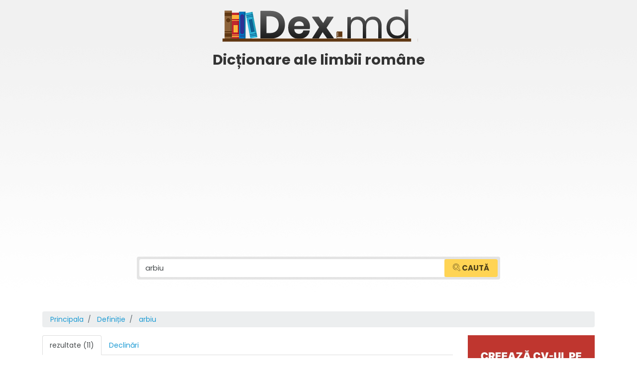

--- FILE ---
content_type: text/html; charset=UTF-8
request_url: https://www.dex.md/definitie/arbiu
body_size: 6310
content:
<!DOCTYPE html> <html> <head> <meta charset="utf-8"> <meta http-equiv="X-UA-Compatible" content="IE=edge"> <meta name="viewport" content="width=device-width, initial-scale=1"> <link rel="icon" type="image/png" href="https://www.dex.md/template/dexmd/assets/images/favicon.png"/> <meta name="yandex-verification" content="427da625214a8e47"/> <meta name="google-site-verification" content="sUdCT-810Y4ljoQxbgTMcDJUTpaCmvQGbUIPOfyflJo"/> <meta name="google-site-verification" content="EvK39lTphv0qbRUkhWf2Mt57XpQbc-RObAeVNmBtsQI" /> <title>📌 Online Dex Arbiu sinonim | definiție</title> <link rel="dns-prefetch" href="https://www.googletagmanager.com"/> <link rel="dns-prefetch" href="https://www.google-analytics.com"/> <link rel="dns-prefetch" href="https://connect.facebook.net"/> <link rel="dns-prefetch" href="https://static.ak.facebook.com"/> <link rel="dns-prefetch" href="https://static.ak.fbcdn.net"/> <link rel="dns-prefetch" href="https://s-static.ak.facebook.com"/> <link rel="dns-prefetch" href="//csi.gstatic.com"/> <link rel="dns-prefetch" href="https://www.facebook.com"/> <link rel="dns-prefetch" href="//vk.com"/> <link rel="dns-prefetch" href="//www.odnoklassniki.ru"/> <link rel="dns-prefetch" href="//graph.facebook.com"/> <link rel="dns-prefetch" href="https://pagead2.googlesyndication.com"/> <link rel="preconnect" href="https://www.google-analytics.com" /> <link rel="preconnect" href="https://www.googletagmanager.com" /> <link rel="preconnect" href="https://pagead2.googlesyndication.com" /> <meta property="fb:app_id" content="390856628047314" /> <meta property="og:type" content="website" /> <meta property="og:title" content="📌 Online Dex Arbiu sinonim | definiție"/> <meta property="og:description" content="Toate dicționarele Limbii Române Online: DEX '16 ediția a II-a revăzută și adăugită, dicționar de sinonime, nelogisme, arhaisme, omonime, ortografic si morfologic."/> <meta property="og:url" content="https://www.dex.md/"/> <meta property="og:site_name" content="Dex.md"/> <meta property="og:image" content="https://www.dex.md/template/dexmd/assets/images/cover.png"/> <link rel="canonical" href="https://www.dex.md/definitie/arbiu" /> <link rel="alternate" hreflang="x-default" href="https://www.dex.md/definitie/arbiu"> <link rel="alternate" href="https://www.dex.md/definitie/arbiu" hreflang="ro-md" /> <!-- Canonical --> <link rel="amphtml" href="https://www.dex.md/amp/definitie/arbiu"> <!-- Canonical --> <!-- Meta --> <meta name="keywords" content=""> <meta name="description" content="Definiție online actualizată în 2020 si sinonime pentru Arbiu. Vezi conjugări, declinări, antonime si ortografie."> <!-- Meta --> <!-- Stylesheets --> <link rel="stylesheet" type="text/css" href="https://fonts.googleapis.com/css?family=Poppins:300,400,700" media="all"> <!-- Stylesheets --> <link rel="stylesheet" href="https://www.dex.md/template/dexmd/assets/css/styles.min.css?=2"> <script type='application/ld+json'>{"@context":"http://schema.org","@type":"WebSite","@id":"#website","url":"https://www.dex.md/","name":"Dex.md","alternateName":"Dicționare ale limbii române"}</script> <script>(function(w,d,s,l,i){w[l]=w[l]||[];w[l].push({'gtm.start':
                new Date().getTime(),event:'gtm.js'});var f=d.getElementsByTagName(s)[0],
            j=d.createElement(s),dl=l!='dataLayer'?'&l='+l:'';j.async=true;j.src=
            'https://www.googletagmanager.com/gtm.js?id='+i+dl;f.parentNode.insertBefore(j,f);
        })(window,document,'script','dataLayer','GTM-NX34Z8L');</script> <script async src="https://pagead2.googlesyndication.com/pagead/js/adsbygoogle.js?client=ca-pub-1887683114760016" crossorigin="anonymous"></script> </head> <body > <noscript><iframe src="https://www.googletagmanager.com/ns.html?id=GTM-NX34Z8L" height="0" width="0" style="display:none;visibility:hidden"></iframe></noscript> <div id="fb-root"></div> <script>(function (d, s, id) {
        var js, fjs = d.getElementsByTagName(s)[0];
        if (d.getElementById(id)) return;
        js = d.createElement(s);
        js.id = id;
        js.src = 'https://connect.facebook.net/ro_RO/sdk.js#xfbml=1&version=v3.0&appId=390856628047314&autoLogAppEvents=1';
        fjs.parentNode.insertBefore(js, fjs);
    }(document, 'script', 'facebook-jssdk'));</script> <div id="wrapper" class="wrapper"> <header> <div class="container d-none d-sm-block"> <div class="logo headline headline-big mb-30 text-center white-text"> <a title="dex online / sinonime" href="https://www.dex.md/"><img src="https://www.dex.md/template/dexmd/assets/images/logo.png" alt="dex online / sinonime"></a> <h3>Dicționare ale limbii române</h3> </div> </div> <div class="container d-block d-sm-none"> <div class="row"> <div class="col-12 text-center"> <div class="logo headline headline-big mb-30 text-center white-text"> <a title="dex.md" href="https://www.dex.md/"><img src="https://www.dex.md/template/dexmd/assets/images/logo.png" alt="logo"></a> </div> </div> </div> <h1 class="h4 text-center">Dicționare ale limbii române</h1> </div> </header> <section class="banner-intro"> <div class="container "> <div class="row"> <div class="col-md-8 offset-md-2 text-center white-text"> <form action="https://www.dex.md/search" onsubmit="return searchSubmit()" method="post" name="frm" id="searchForm"> <div class="form leads-form mb-3"> <div class="input-group"> <input type="text" class="form-control ui-autocomplete-input" name="cuv" placeholder="cuvânt" id="searchField" value="arbiu" maxlength="50" autocomplete="off"> <span class="input-group-append"> <button class="btn btn-submit-form" type="submit"> <i class="bi bi-search"></i> <span class="d-none d-md-inline">Caută</span> </button> </span> </div> <div id="autocompleteEnabled" data-min-chars="3"></div> </div> <div class="row" id="advSearch" style="display: none"> <div class="col-md-6"> <select name="source" id="sourceDropDown" class="form-control sourceDropDown select2-hidden-accessible" style="width: 100%" tabindex="-1" aria-hidden="true"> <option value="">Toate dicționarele</option> <option value="dex"> Dicționarul explicativ al limbii române, ediția a II-a</option> <option value="dex96"> Dicționarul explicativ al limbii române, ediția a II-a</option> <option value="dex84"> Dicționarul explicativ al limbii române</option> <option value="dex75"> Dicționarul explicativ al limbii române</option> <option value="dexs88"> Supliment la Dicționarul explicativ al limbii române</option> <option value="sinonime"> Dicționar de sinonime</option> <option value="antonime"> Dicționar de antonime</option> <option value="do"> Dicționar ortografic al limbii române</option> <option value="dan"> Dicționarul Actualizat de Neologisme</option> <option value="nodex"> Noul dicționar explicativ al limbii române</option> <option value="dar"> Dicționar de arhaisme și regionalisme</option> <option value="dge"> Dicționar gastronomic explicativ</option> <option value="der"> Dicționarul etimologic român</option> <option value="dlr"> Dicționar al limbii române (Dicționarul Academiei)</option> <option value="dlrc"> Dicționar al limbii române contemporane</option> <option value="dlrm"> Dicționarul limbii române moderne</option> <option value="dmlr"> Dictionnaire morphologique de la langue roumaine</option> <option value="dn"> Dicționar de neologisme</option> <option value="doom"> Dicționar ortografic, ortoepic și morfologic al limbii române</option> <option value="doom2"> Dicționar ortografic, ortoepic și morfologic al limbii române, ediția a II-a revăzută și adăugită</option> <option value="mda"> Micul dicționar academic</option> <option value="mdn00"> Marele dicționar de neologisme</option> <option value="neoficial"> Definiții ale unor cuvinte care nu există în alte dicționare</option> <option value="dlrlv"> Dicționarul limbii române literare vechi (1640-1780) - Termeni regionali</option> <option value="dlrlc"> Dicționarul limbii romîne literare contemporane</option> <option value="de"> Dicționar enciclopedic</option> <option value="argou"> Dicționar de argou al limbii române</option> <option value="dps"> Dicționar de termeni – Sedimentologie - Petrologie sedimentară - Sisteme depoziționale</option> <option value="dex09"> Dicționarul explicativ al limbii române (ediția a II-a revăzută și adăugită)</option> <option value="dsl"> Dicționar General de Științe. Științe ale limbii</option> <option value="dcr2"> Dicționar de cuvinte recente, ediția a II-a</option> <option value="gta"> Glosar de termeni aviatici</option> <option value="dtm"> Dicționar de termeni muzicali</option> <option value="religios"> Dicționar religios</option> <option value="intern"> Dicționar intern dexonline</option> <option value="scriban"> Dicționaru limbii românești</option> <option value="mitologică"> Mic dicționar mitologic greco-roman</option> <option value="dei"> Dicționar enciclopedic ilustrat</option> <option value="dor"> Marele dicționar ortografic al limbii române</option> <option value="dgl"> Dicționar al greșelilor de limbă</option> <option value="dex12"> Dicționarul explicativ al limbii române (ediția a II-a revăzută și adăugită)</option> <option value="dram"> Dicționar de regionalisme și arhaisme din Maramureș</option> <option value="dulr6"> Dicționar universal al limbei române, ediția a VI-a</option> <option value="dtl"> Dicționar de termeni lingvistici</option> <option value="das"> Dicționar analogic și de sinonime al limbii române</option> <option value="dmg"> Dicționar de matematici generale</option> <option value="mda2"> Micul dicționar academic, ediția a II-a</option> <option value="mdn08"> Marele dicționar de neologisme (ediția a 10-a, revăzută, augmentată și actualizată)</option> <option value="dram15"> Dicționar de regionalisme și arhaisme din Maramureș, ediția a doua</option> <option value="don"> Dicționar Onomastic Romînesc</option> <option value="Sinonime82"> Dicționarul de sinonime al limbii române</option> <option value="DifSem"> Dificultăți semantice</option> <option value="ger"> Etimologii romînești</option> <option value="gaer"> Alte etimologii românești</option> <option value="dendrofloricol"> Dicționar dendrofloricol</option> <option value="dex16"> Dicționarul explicativ al limbii române (ediția a II-a revăzută și adăugită)</option> <option value="dets"> Dicționar etimologic de termeni științifici</option> <option value="DEXI"> Dicționar explicativ ilustrat al limbii române</option> <option value="DGS"> Dicționar General de Sinonime al Limbii Române</option> <option value="dlra"> Dicționar al limbii române actuale (ediția a II-a revăzută și adăugită)</option> <option value="dfs"> Dicționarul figurilor de stil</option> <option value="lex"> Legislația României</option> </select> </div> <!--div class="checkbox col-md-6"><label> <input type="checkbox" name="text"> Caută în tot textul definițiilor </label> </div--> </div> </form> </div> </div> </div> </section> <section class="mt-2 mb-5"> <div class="container"> <nav aria-label="breadcrumb"> <ol class="breadcrumb pt-1 pb-1" itemscope itemtype="http://schema.org/BreadcrumbList"> <li class="breadcrumb-item" itemprop="itemListElement" itemscope itemtype="http://schema.org/ListItem"> <a itemtype="http://schema.org/Thing" itemprop="item" href="https://www.dex.md/"> <span itemprop="name">Principala</span> </a> <meta itemprop="position" content="1" /> </li> <li class="breadcrumb-item" itemprop="itemListElement" itemscope itemtype="http://schema.org/ListItem"> <a itemtype="http://schema.org/Thing" itemprop="item" href="https://www.dex.md/definitie"> <span itemprop="name">Definiție</span> </a> <meta itemprop="position" content="2" /> </li> <li class="breadcrumb-item active" aria-current="page" itemprop="itemListElement" itemscope itemtype="http://schema.org/ListItem"> <a itemtype="http://schema.org/Thing" itemprop="item" href="https://www.dex.md/definitie/arbiu"> <span itemprop="name"> arbiu</span> </a> <meta itemprop="position" content="3" /> </li> </ol> </nav> <div class="row"> <div class="col-md-9 mb-4"> <ul class="nav nav-tabs mb-4" id="myTab" role="tablist"> <li class="nav-item"> <a class="nav-link active" id="home-tab" data-toggle="tab" href="#definitii" role="tab" aria-controls="definitii" aria-selected="true">rezultate (11)</a> </li> <li class="nav-item"> <a class="nav-link" id="paradigme-tab" data-toggle="tab" href="#paradigme" role="tab" aria-controls="paradigme" aria-selected="false">Declinări</a> </li> </ul> <div class="tab-content" id="myTabContent"> <div class="tab-pane fade show active" id="definitii" role="tabpanel" aria-labelledby="definitii-tab"> <div class="definitii-head"> <h4> 11 definiții pentru <span class="entryName">arbiu</span> <span class="variantList"> </span> <span class="tagList"> </span> </h4> </div> <div class="definitii" itemscope itemtype="http://schema.org/ItemList"> <div class="defWrapper" itemprop="itemListElement" > <span class="def" title="Clic pentru a naviga la acest cuvânt"> <b>arbíu</b> <abbr class="abbrev" data-html="true" title="substantiv neutru">sn</abbr> [<abbr class="abbrev" data-html="true" title="atestare(a)">At:</abbr> POLIZU / <abbr class="abbrev" data-html="true" title="variantă, variante(le)">V:</abbr> <b>-ir, arghir, alibiu2</b> / <abbr class="abbrev" data-html="true" title="plural">Pl:</abbr> ~ie / <abbr class="abbrev" data-html="true" title="etimologie, etimologia">E:</abbr> <abbr class="abbrev" data-html="true" title="turcă, turcesc(ul)">tc</abbr> <b>harbi</b>] (<abbr class="abbrev" data-html="true" title="învechit">Înv</abbr>) Vergeaua cu care se curăța sau se încărca pușca. </span> <div class="defDetails small text-muted"> <ul class="list-inline"> <li class="list-inline-item"> sursa: <a class="ref" href="/surse" title="Micul dicționar academic, ediția a II-a">MDA2 2010 </a></li> <li class="list-inline-item"><a href="/definitie/arbiu/1015950" title="link direct către această definiție"> <i class="glyphicon glyphicon-link"></i> permalink </a></li> </ul> </div> </div> <div class="defWrapper" itemprop="itemListElement" > <b>ARBÍU,</b> arbíe, <abbr class="abbrev" title="substantiv neutru">s. n.</abbr> Vergea cu care în trecut se curăța sau se încărca pușca. – Din <abbr class="abbrev" title="limba turcă">tc.</abbr> <b>harbi.</b> <div class="defDetails small text-muted"> <ul class="list-inline"> <li class="list-inline-item"> sursa: <a class="ref" href="/surse" title="Dicționarul explicativ al limbii române (ediția a II-a revăzută și adăugită)">DEX '09 2009 </a></li> <li class="list-inline-item"><a href="/definitie/arbiu/829190" title="link direct către această definiție"> <i class="glyphicon glyphicon-link"></i> permalink </a></li> </ul> </div> </div> <!--div class="defWrapper" > <script async src="//pagead2.googlesyndication.com/pagead/js/adsbygoogle.js"></script> <ins class="adsbygoogle" style="display:block; text-align:center;" data-ad-layout="in-article" data-ad-format="fluid" data-ad-client="ca-pub-0201298928333743" data-ad-slot="1605317870"></ins> <script>
                                            (adsbygoogle = window.adsbygoogle || []).push({});
                                        </script> </div--> <div style="margin-bottom: 15px;"> <a href="https://www.oratorica.md" title="cursuri de engleza"> <img alt="cursuri de engleza" class="img-fluid d-none d-md-block" src="https://www.dex.md/uploads/banners/oratorica-new.png"> <img alt="cursuri de engleza" class="img-fluid d-block d-md-none" src="https://www.dex.md/uploads/banners/oratorica-new-mob.png"> </a> </div> <div class="defWrapper" itemprop="itemListElement" > <b>ARBÍU,</b> arbie, <abbr class="abbrev" title="substantiv neutru">s. n.</abbr> Vergea cu care în trecut se curăța sau se încărca pușca. – Din <abbr class="abbrev" title="limba turcă">tc.</abbr> <b>harbi.</b> <div class="defDetails small text-muted"> <ul class="list-inline"> <li class="list-inline-item"> sursa: <a class="ref" href="/surse" title="Dicționarul explicativ al limbii române, ediția a II-a">DEX '98 1998 </a></li> <li class="list-inline-item"><a href="/definitie/arbiu/30475" title="link direct către această definiție"> <i class="glyphicon glyphicon-link"></i> permalink </a></li> </ul> </div> </div> <div class="defWrapper" itemprop="itemListElement" > <b>ARBÍU,</b> arbie, <abbr class="abbrev" title="substantiv neutru">s. n.</abbr> Vergea cu ajutorul căreia se încărca și se curăța altădată pușca. – <abbr class="abbrev" title="limba turcă">Tc.</abbr> <b>harbi.</b> <div class="defDetails small text-muted"> <ul class="list-inline"> <li class="list-inline-item"> sursa: <a class="ref" href="/surse" title="Dicționarul limbii române moderne">DLRM 1958 </a></li> <li class="list-inline-item"><a href="/definitie/arbiu/529963" title="link direct către această definiție"> <i class="glyphicon glyphicon-link"></i> permalink </a></li> </ul> </div> </div> <div class="defWrapper" itemprop="itemListElement" > <b>arbíu</b> (<abbr class="abbrev" title="învechit">înv.</abbr>) <abbr class="abbrev" title="substantiv neutru">s. n.</abbr>, <abbr class="abbrev" title="articol">art.</abbr> arbíul; <abbr class="abbrev" title="plural">pl.</abbr> arbíe <div class="defDetails small text-muted"> <ul class="list-inline"> <li class="list-inline-item"> sursa: <a class="ref" href="/surse" title="Dicționar ortografic, ortoepic și morfologic al limbii române, ediția a II-a revăzută și adăugită">DOOM 2 2005 </a></li> <li class="list-inline-item"><a href="/definitie/arbiu/782452" title="link direct către această definiție"> <i class="glyphicon glyphicon-link"></i> permalink </a></li> </ul> </div> </div> <div class="defWrapper" itemprop="itemListElement" > <span class="def" title="Clic pentru a naviga la acest cuvânt"> <b>arbíu</b> s. n., pl. arbíe </span> <div class="defDetails small text-muted"> <ul class="list-inline"> <li class="list-inline-item"> sursa: <a class="ref" href="/surse" title="Dicționar ortografic al limbii române">Ortografic 2002 </a></li> <li class="list-inline-item"><a href="/definitie/arbiu/223718" title="link direct către această definiție"> <i class="glyphicon glyphicon-link"></i> permalink </a></li> </ul> </div> </div> <div class="defWrapper" itemprop="itemListElement" > <span class="def" title="Clic pentru a naviga la acest cuvânt"> <b>ARBÍU</b> s. <b>1.</b> vargă, vergea. (Cu ~l se curăța odinioară țeava puștii.) <b>2.</b> (reg.) climpuș, (prin nordul Transilv.) puștoc. (~ la pușcoci.) </span> <div class="defDetails small text-muted"> <ul class="list-inline"> <li class="list-inline-item"> sursa: <a class="ref" href="/surse" title="Dicționar de sinonime">Sinonime 2002 </a></li> <li class="list-inline-item"><a href="/definitie/arbiu/172225" title="link direct către această definiție"> <i class="glyphicon glyphicon-link"></i> permalink </a></li> </ul> </div> </div> <div class="defWrapper" itemprop="itemListElement" > <b>arbíu (arbíe),</b> <abbr class="abbrev" title="substantiv neutru">s. n.</abbr> – (<abbr class="abbrev" title="învechit">înv.</abbr>) Vergea de curățat arme de foc. <abbr class="abbrev" title="turc(ă)">Tc.</abbr> harbi (Șeineanu, II, 23; Lokotsch 823); <abbr class="abbrev" title="confer">cf.</abbr> <abbr class="abbrev" title="albanez(ă)">alb.</abbr> harbi, <abbr class="abbrev" title="bulgar(ă)">bg.</abbr>, <abbr class="abbrev" title="sârb(ă)">sb.</abbr> arbija. <div class="defDetails small text-muted"> <ul class="list-inline"> <li class="list-inline-item"> sursa: <a class="ref" href="/surse" title="Dicționarul etimologic român">DER 1958-1966 </a></li> <li class="list-inline-item"><a href="/definitie/arbiu/408011" title="link direct către această definiție"> <i class="glyphicon glyphicon-link"></i> permalink </a></li> </ul> </div> </div> <div class="defWrapper" itemprop="itemListElement" > <b>arbiu</b> n. <b>1.</b> vărguța cu care se încarcă un pistol sau o pușcă; <b>2.</b> bățul ce se pune în țeava pușcociului (un joc de copii): se împinge cu arbiul ISP. [Turc. HARBI]. <div class="defDetails small text-muted"> <ul class="list-inline"> <li class="list-inline-item"> sursa: <a class="ref" href="/surse" title="Dicționar universal al limbei române, ediția a VI-a">Șăineanu, ed. VI 1929 </a></li> <li class="list-inline-item"><a href="/definitie/arbiu/785657" title="link direct către această definiție"> <i class="glyphicon glyphicon-link"></i> permalink </a></li> </ul> </div> </div> <div class="defWrapper" itemprop="itemListElement" > <b>arbíŭ</b> n., pl. urĭ și e (turc. harbi, bg. sîrb. arbiĭa). Munt. Mold. Rar azĭ. Huludeț (piston) de curățat țeava și de bătut încărcătura în puștile de sistema veche saŭ în pușcoace. V. <b>vargă, vergea.</b> <div class="defDetails small text-muted"> <ul class="list-inline"> <li class="list-inline-item"> sursa: <a class="ref" href="/surse" title="Dicționaru limbii românești">Scriban 1939 </a></li> <li class="list-inline-item"><a href="/definitie/arbiu/564246" title="link direct către această definiție"> <i class="glyphicon glyphicon-link"></i> permalink </a></li> </ul> </div> </div> <div class="defWrapper" itemprop="itemListElement" > <span class="def" title="Clic pentru a naviga la acest cuvânt"> <b>ARB<span class="tonic-accent">I</span>U</b> <abbr class="abbrev" data-html="true" title="substantiv">s.</abbr> <b>1.</b> vargă, vergea. (Cu ~ se curăța odinioară țeava puștii.) <b>2.</b> (<abbr class="abbrev" data-html="true" title="regional">reg.</abbr>) climp<span class="tonic-accent">u</span>ș, (prin nordul <abbr class="abbrev" data-html="true" title="Transilvania">Transilv.</abbr>) pușt<span class="tonic-accent">o</span>c. (~ la pușcoci.) </span> <div class="defDetails small text-muted"> <ul class="list-inline"> <li class="list-inline-item"> sursa: <a class="ref" href="/surse" title="Dicționarul de sinonime al limbii române">Sinonime82 1982 </a></li> <li class="list-inline-item"><a href="/definitie/arbiu/968288" title="link direct către această definiție"> <i class="glyphicon glyphicon-link"></i> permalink </a></li> </ul> </div> </div> </div> <div class="title"><h1>Arbiu dex online | sinonim</h1></div> <div class="title"><h2>Arbiu definitie</h2></div> <div class="text-center pt-3 pb-3"><div class="fb-like" data-href="https://www.facebook.com/dex.moldova/" data-layout="standard" data-action="like" data-size="small" data-show-faces="false" data-share="false"></div></div> </div> <div class="tab-pane fade" id="paradigme" role="tabpanel" aria-labelledby="paradigme-tab"> <div role="tabpanel" class="tab-pane " id="paradigmTab"> <div class="panel panel-default paradigmDiv voffset3"> <div class="panel-heading"> Intrare: <strong>arbiu</strong> </div> <div class="panel-body"> <div class="paraLexeme"> <div> <span class="lexemeName"> arbiu </span> <span title=""> <span class="badge badge-success"> substantiv neutru </span> </span> </div> <ul class="lexemeMorphology"> </ul> </div> </div> </div> <div> <a class="paradigmLink" title="Link către această pagină, dar cu flexiunile expandate" href="/definitie/arbiu/?paradigma=1"> Link către această paradigmă </a> </div> </div> </div> </div> </div> <div class="col-md-3"> <div class="mb-3 "> <a target="_blank" href="https://www.delucru.md/cv" title="Creare CV"> <img class="img-fluid d-none d-lg-block" src="/uploads/banners/delucru-300x600.png" alt="Creare CV"> <img class="img-fluid d-block d-lg-none" src="/uploads/banners/delucru-336x280.png" alt="Creare CV"> </a> </div> </div> </div> </div> </section></div> <style> .banner-fix{position: fixed; bottom: 0; left: 0; right: 0 ; height: 90px; text-align: center;z-index: 99;} </style> <footer id="footer" class="footer"> <div class="footer-top"> <div class="container"> <div class="row"> <div class="col-md-6 text-center"> <div><a title="Dictionar Explicativ Român Online" href="https://www.dex.md/"><img alt="dex.md" src="https://www.dex.md/template/dexmd/assets/images/logo-footer.png"></a></div> <p>© Dex.md. All Right Reserved </p> </div> <div class="col-md-3 text-center"> <span class="h4 d-block text-white">Social</span> <ul class="social" style="padding-left: 0"> <li><a href="https://www.facebook.com/dex.moldova/"><i class="bi bi-facebook"></i></a></li> </ul> </div> <div class="col-md-3 col-6 text-right text-center"> <div class="parteners"> <span class="h5 font-weight-bold text-white d-block">Parteneri</span> <ul class="list" style="list-style: none; padding: 0;"> <li><a title="Caut de lucru" href="https://www.delucru.md/">delucru.md</a></li> <li><a title="cursuri de engleza chisinau" href="https://www.oratorica.md">Oratorica.md</a></li> </ul> </div> </div> </div> </div> </div> </footer> <script>
    var url = 'https://www.dex.md/';
</script> <!-- Javascript --> <script src="https://www.dex.md/template/dexmd/assets/js/jquery-3.3.1.min.js" type="text/javascript" charset="UTF-8"></script> <script src="https://code.jquery.com/ui/1.12.1/jquery-ui.js" type="text/javascript" charset="UTF-8"></script> <script src="https://www.dex.md/template/dexmd/assets/js/popper.min.js" type="text/javascript" charset="UTF-8"></script> <script src="https://www.dex.md/template/dexmd/assets/bootstrap/js/bootstrap.min.js" type="text/javascript" charset="UTF-8"></script> <script src="https://www.dex.md/template/dexmd/assets/js/simplelightbox.min.js" type="text/javascript" charset="UTF-8"></script> <script src="https://www.dex.md/template/dexmd/assets/js/custom.js" type="text/javascript" charset="UTF-8"></script> <!-- Javascript --> <script type="text/javascript" >
    (function (d, w, c) {
        (w[c] = w[c] || []).push(function() {
            try {
                w.yaCounter48971198 = new Ya.Metrika({
                    id:48971198,
                    clickmap:true,
                    trackLinks:true,
                    accurateTrackBounce:true,
                    webvisor:true
                });
            } catch(e) { }
        });
        var n = d.getElementsByTagName("script")[0],
            s = d.createElement("script"),
            f = function () { n.parentNode.insertBefore(s, n); };
        s.type = "text/javascript";
        s.async = true;
        s.src = "https://mc.yandex.ru/metrika/watch.js";

        if (w.opera == "[object Opera]") {
            d.addEventListener("DOMContentLoaded", f, false);
        } else { f(); }
    })(document, window, "yandex_metrika_callbacks");
</script> <noscript><div><img src="https://mc.yandex.ru/watch/48971198" style="position:absolute; left:-9999px;" alt="" /></div></noscript> <script>
    !function(f,b,e,v,n,t,s)
    {if(f.fbq)return;n=f.fbq=function(){n.callMethod?
        n.callMethod.apply(n,arguments):n.queue.push(arguments)};
        if(!f._fbq)f._fbq=n;n.push=n;n.loaded=!0;n.version='2.0';
        n.queue=[];t=b.createElement(e);t.async=!0;
        t.src=v;s=b.getElementsByTagName(e)[0];
        s.parentNode.insertBefore(t,s)}(window,document,'script',
        'https://connect.facebook.net/en_US/fbevents.js');
    fbq('init', '342854793034282');
    fbq('track', 'PageView');
</script> <noscript> <img height="1" width="1" src="https://www.facebook.com/tr?id=342854793034282&ev=PageView&noscript=1"/> </noscript> <script async src="https://www.googletagmanager.com/gtag/js?id=AW-959463984"></script> <script>
    window.dataLayer = window.dataLayer || [];
    function gtag(){dataLayer.push(arguments);}
    gtag('js', new Date());
    gtag('config', 'AW-959463984');
</script> </body> </html> 

--- FILE ---
content_type: text/html; charset=utf-8
request_url: https://www.google.com/recaptcha/api2/aframe
body_size: 184
content:
<!DOCTYPE HTML><html><head><meta http-equiv="content-type" content="text/html; charset=UTF-8"></head><body><script nonce="46kfV2tuILZ6SXEgLn6h2Q">/** Anti-fraud and anti-abuse applications only. See google.com/recaptcha */ try{var clients={'sodar':'https://pagead2.googlesyndication.com/pagead/sodar?'};window.addEventListener("message",function(a){try{if(a.source===window.parent){var b=JSON.parse(a.data);var c=clients[b['id']];if(c){var d=document.createElement('img');d.src=c+b['params']+'&rc='+(localStorage.getItem("rc::a")?sessionStorage.getItem("rc::b"):"");window.document.body.appendChild(d);sessionStorage.setItem("rc::e",parseInt(sessionStorage.getItem("rc::e")||0)+1);localStorage.setItem("rc::h",'1769064597087');}}}catch(b){}});window.parent.postMessage("_grecaptcha_ready", "*");}catch(b){}</script></body></html>